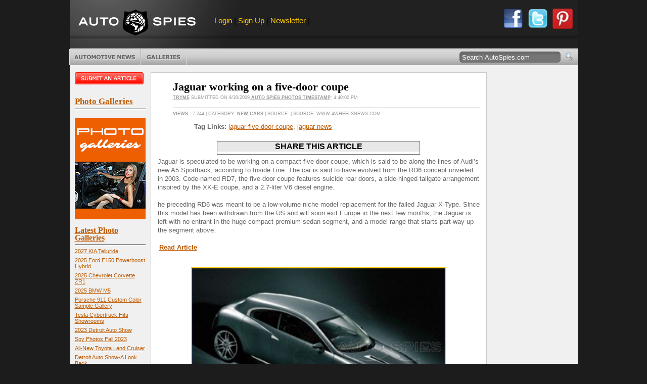

--- FILE ---
content_type: text/html; charset=utf-8
request_url: https://autospies.com/news/index.aspx?submissionid=48394
body_size: 66260
content:
<!DOCTYPE HTML PUBLIC "-//W3C//DTD HTML 4.01//EN" "http://www.w3.org/TR/html4/strict.dtd">


<html lang="en" xmlns="http://www.w3.org/1999/xhtml" xmlns:fb="https://www.facebook.com/2008/fbml" >
<head>
	<title>Jaguar working on a five-door coupe - AutoSpies Auto News</title>
	<meta name="description" content="Jaguar working on a five-door coupe">
	<meta name="keywords" content="jaguar five-door coupe, jaguar news, Jaguar working on a five-door coupe">
	<meta name="articleDate" content="2009-09-30">
	
	<link rel="shortcut icon" href="/favicon.ico" type="image/x-icon" />
	<!--<style type="text/css" media="screen">@import url(/includes/style.css);</style>-->
	<link rel="alternate" type="application/rss+xml" href="https://www.autospies.com/rss.aspx" title="AutoSpies News">
	<link rel="stylesheet" type="text/css" href="https://www.autospies.com/includes/style.css" media="screen" />
	<link rel="stylesheet" type="text/css" href="https://www.autospies.com/includes/print.css" media="print" />
	


	<!-- <script type='text/javascript' async src="https://platform-api.sharethis.com/js/sharethis.js#property=63095d6eec51fa0012aaed95&product=inline-share-buttons"></script> -->

	<script type='text/javascript' async src="https://w.sharethis.com/button/buttons.js#property=63095d6eec51fa0012aaed95&product=inline-share-buttons"></script>





	<script async="async" src="https://www.googletagservices.com/tag/js/gpt.js"></script>
	
	
	<script data-ad-client="pub-9598268656985021" async src="https://pagead2.googlesyndication.com/
	pagead/js/adsbygoogle.js"></script> 
		
	
	<!--[if gte IE 5.0]>
    <![if lt IE 7]>
    <link rel="stylesheet" href="/includes/styleIE.css" type="text/css" media="screen" />
    <![endif]>
    <![endif]-->
	
	<script type="text/javascript" src="https://apis.google.com/js/plusone.js"></script>

    <script src="https://www.autospies.com/includes/general.js" type="text/javascript"></script>
    <!--[if !IE]>EFFECTS<![endif]-->
    <script type="text/javascript" src="https://ajax.googleapis.com/ajax/libs/mootools/1.2.1/mootools-yui-compressed.js"></script>
    <script type="text/javascript" src="https://www.autospies.com/includes/rotater.js"></script>
    <script type="text/javascript" src="https://www.autospies.com/includes/mgfxtabs.js"></script>
    <script type="text/javascript" src="https://www.autospies.com/includes/effects.js"></script>
    <script type="text/javascript" src="https://www.autospies.com/includes/UvumiDropdown-compressed.js"></script>
   
    <style>
	
			.filmstrip{
				margin:4px;
			}
			.topphotos{
				/*height:20px;*/
				border:solid 1px #FFFFFF;
				margin:3px;
			}
			.listContent .thumb
			{
				width:150px;
			}
			.article_list_thumb
			{
				float:left;
				display:inline;
				margin:19px 14px 0px 14px;
				padding: 10px 0;
				position:relative;
				width:180px;
				height:100px;
				overflow:hidden;
			}
			.article_list_thumb a img
			{
				width:100%;
				position:absolute;
				top:-20px;
			}
			.articleInfo_List
			{
				width:607px !important;
			}
			.logo
			{
				float:left;
			}
			#topBanner .members
			{
			font-size:1.2em;
			float:left;
			padding:18px 20px;
			}
			.sep
			{
				color: #545454;
			}
			#topBanner .brand
			{
				width:100%;
			}
	</style>
    <!--[if !IE]>/EFFECTS<![endif]-->
	
	
	
	<!-- Nativo Ad Code -->
	<script type="text/javascript" src="//s.ntv.io/serve/load.js" async></script> 
	
	
</head>
<body>
<body onload="ajax('/ajax/loginStatus.aspx', 'loginStatus'); document.forms.aspnetForm.ctl00$middleContent$btnSubmit.disabled=true; document.getElementById('showLoginText').style.visibility='visible';" id="page">
<span id="ctl00_showFMTags">
	<script type="text/javascript" charset="utf-8">
		federated_media_section = "Luxury";
	</script>
</span>

	<form name="aspnetForm" method="post" action="index.aspx?submissionid=48394" onsubmit="javascript:return WebForm_OnSubmit();" id="aspnetForm" style="margin: 0px;">
<div>
<input type="hidden" name="__EVENTTARGET" id="__EVENTTARGET" value="" />
<input type="hidden" name="__EVENTARGUMENT" id="__EVENTARGUMENT" value="" />
<input type="hidden" name="__VIEWSTATE" id="__VIEWSTATE" value="/wEPDwULLTEzMzA3NjUzNzBkGAEFHl9fQ29udHJvbHNSZXF1aXJlUG9zdEJhY2tLZXlfXxYCBQ9jdGwwMCRzZWFyY2hCdG4FI2N0bDAwJG1pZGRsZUNvbnRlbnQkY2hrRW1haWxPblJlcGx5bVoBCu4G3ZL7/3Ge88KqyP63SkI=" />
</div>

<script type="text/javascript">
//<![CDATA[
var theForm = document.forms['aspnetForm'];
if (!theForm) {
    theForm = document.aspnetForm;
}
function __doPostBack(eventTarget, eventArgument) {
    if (!theForm.onsubmit || (theForm.onsubmit() != false)) {
        theForm.__EVENTTARGET.value = eventTarget;
        theForm.__EVENTARGUMENT.value = eventArgument;
        theForm.submit();
    }
}
//]]>
</script>


<script src="/WebResource.axd?d=_KWCP64_YBtLO6p2mTpsArI-76EAdV0ufUvb6QoamcqpV8pIxlqTWDWrNwki2JKSZfKTkoYg9g4VYRrZCL34XAf3Tkk1&amp;t=636040208080000000" type="text/javascript"></script>


<script src="/WebResource.axd?d=YwaF1mPSNk-ub860xWq1BxCJ2lL1RUtie0bKwqMWwRbRZI8WYKpWBvvPl3qFQswHVPYI2aW2zVG8OeMkDPpT5ncF5cI1&amp;t=636040208080000000" type="text/javascript"></script>
<script type="text/javascript">
//<![CDATA[
function WebForm_OnSubmit() {
if (typeof(ValidatorOnSubmit) == "function" && ValidatorOnSubmit() == false) return false;
return true;
}
//]]>
</script>

<div>

	<input type="hidden" name="__VIEWSTATEGENERATOR" id="__VIEWSTATEGENERATOR" value="9E278D9A" />
	<input type="hidden" name="__EVENTVALIDATION" id="__EVENTVALIDATION" value="/wEWDALO4eicBgKakcPUBQL0k7IVAsqz+L0NAtiV1fUGAqOB/94JAqXXxfENAu+r9PMHArfy6YAOAo2PxMIOAoDCoqADAuDVmMwBf/KpuWqO0Jy1sO98Sx/6MVSUnMk=" />
</div>
		<!--[if !IE]>WRAP<![endif]-->
        <div id="wrap">

            <!--[if !IE]>FRAME<![endif]-->
            <div class="frame">
        	
	            <!--[if !IE]>TOP BANNER<![endif]-->
	            <div id="topBanner" class="clearfix">
		            <!--[if !IE]>LEADER<![endif]-->
		            <div id="leader" class="clearfix">
			            <div class="brand">
				            <div class="logo"><a href="/">AutoSpies.com</a></div>
				            <div class="members">
								<span id="loginStatus"></span> 
								<span class="sep"> |</span>  
								<a href="/register.aspx" title="Sign up for our newsletter">Newsletter</a> 
								<span class="sep">|</span>  
								<!--<a href="/rss.aspx" title="Subscribe to our RSS Feed">RSS</a>-->
							</div>
							
							<div style="float:right;margin-right:10px;">
								<a style='float:left;' href="/submit/" target="_blank"><img src="https://www.autospies.com/images/facebook_share_round.png" alt="Login with Facebook" width="40px" height="40px"></a>
                                <a style='float:left;margin-left:9px;' href="http://twitter.com/autospies" target="_blank"><img src="https://www.autospies.com/images/twitter_share_round.png" alt="Follow us on Twitter" width="40px" height="40px"></a>
							    <a style='float:left;margin-left:9px;' href="http://pinterest.com/autospies/" target="_blank"><img src="https://www.autospies.com/images/pinterest_share_round.png" alt="Follow us on Pinterest" width="40px" height="40px"></a>
							</div>
			            </div>
						
			            <!--<div class="ad" style="visibility: hidden;"> -->
							<!-- FM Leaderboard Zone 
							<script type='text/javascript' src='http://static.fmpub.net/zone/226'></script>
							 FM Leaderboard Zone -->
								
								<!-- BOF Porsche 728x90 Ad 
										<script type='text/javascript'>
										var page_count = "off";           
										if (typeof OAS_rdl == "undefined") {
										document.write("<scr" + "ipt type='text/javascript' src='http://oasc12.247realmedia.com/Scripts/oas_analytics.js'></scr" + "ipt>"); page_count = "on";} var MMI_ClickURL = ""; var OAS_searchterms = ""; var OAS_taxonomy ="muid=0"; </script> <script type="text/javascript"> var MMI_RNS =  (new String(Math.random())).substring(2, 11); var MMI_URL="http://msite.martiniadnetwork.com/index/?pid=1000000671202&sid=1000003292710&loc="+ encodeURIComponent(window.location.toString()) + "&rnd=" + MMI_RNS; MMI_ClickURL += ((MMI_ClickURL.split("/").length - 1) % 2 )?  "/": ""; if (document.referrer != "") MMI_URL += "&ref=" + encodeURIComponent(document.referrer.substring(0,255));
										document.write("<script type='text/javascript' src='" + MMI_URL + "'></scr" + "ipt>");
										if(typeof(OAS_pubclick) == "undefined")
										var OAS_pubclick = 'http://msite.martiniadnetwork.com/action/track/type/0/pid/1000000671202/sid/1000003292710/loc/' + encodeURIComponent(window.location.toString().substring(0,255)) + '/pubclick/' + MMI_ClickURL; </script> <script type='text/javascript'> var OAS_sitepage = "autospies.com/porschepanamera_Q3Q4_2011";
										var OAS_pos = "Top";
										var OAS_RNS = (new String(Math.random())).substring(2, 11); OAS_searchterms == "" ? OAS_searchterms = "" : OAS_searchterms += "&"; if (page_count != "on") {OAS_taxonomy += "&oas_pv=no_analytics&";} if (typeof OAS_rdl == "undefined") { var OAS_rdl = ""; var OAS_CA = "";} OAS_query = "_RM_HTML_CLICK_=" + OAS_pubclick + "&" + OAS_searchterms + "XE&" + OAS_taxonomy + "&" + OAS_rdl + "&if_nt_CookieAccept=" + OAS_CA + "&XE"; document.write("<scr" + "ipt type='text/javascript' src='http://oasc12.247realmedia.com/RealMedia/ads/adstream_jx.ads/" + OAS_sitepage + "/1" + OAS_RNS + "@" + OAS_pos + "?" + OAS_query + "'></scr" + "ipt>"); document.write("<scr" + "ipt type='text/javascript' src='http://oasc12.247realmedia.com/RealMedia/ads/adstream_jx.ads/" + OAS_sitepage + "/1" + OAS_RNS + "@x96?XE&oas_pv=no_analytics&XE'></scr" + "ipt>"); if (typeof MMI_AdScript == "function") MMI_AdScript(1,"Top"); </script>
								EOF Porsche 728x90 Ad -->		
																
			           <!-- </div> -->



		            </div>
					
					<div style="text-align:center;" class="clearfix">
						<div class="ad" style="width:100%;">
							<!--
							<script async src="https://pagead2.googlesyndication.com/pagead/js/adsbygoogle.js"></script>
							 728x90 - Display Ad (Web) - TTECH 
							<ins class="adsbygoogle"
							     style="display:inline-block;width:728px;height:90px"
							     data-ad-client="ca-pub-6989692995123036"
							     data-ad-slot="9049014073"></ins>
							<script>

							     (adsbygoogle = window.adsbygoogle || []).push({});
							</script>
							-->

							<!-- FM Leaderboard Zone  
							<script type='text/javascript' src='http://static.fmpub.net/zone/226'></script>
							  FM Leaderboard Zone -->
								
								<!-- BOF Porsche 728x90 Ad 
										<script type='text/javascript'>
										var page_count = "off";           
										if (typeof OAS_rdl == "undefined") {
										document.write("<scr" + "ipt type='text/javascript' src='http://oasc12.247realmedia.com/Scripts/oas_analytics.js'></scr" + "ipt>"); page_count = "on";} var MMI_ClickURL = ""; var OAS_searchterms = ""; var OAS_taxonomy ="muid=0"; </script> <script type="text/javascript"> var MMI_RNS =  (new String(Math.random())).substring(2, 11); var MMI_URL="http://msite.martiniadnetwork.com/index/?pid=1000000671202&sid=1000003292710&loc="+ encodeURIComponent(window.location.toString()) + "&rnd=" + MMI_RNS; MMI_ClickURL += ((MMI_ClickURL.split("/").length - 1) % 2 )?  "/": ""; if (document.referrer != "") MMI_URL += "&ref=" + encodeURIComponent(document.referrer.substring(0,255));
										document.write("<script type='text/javascript' src='" + MMI_URL + "'></scr" + "ipt>");
										if(typeof(OAS_pubclick) == "undefined")
										var OAS_pubclick = 'http://msite.martiniadnetwork.com/action/track/type/0/pid/1000000671202/sid/1000003292710/loc/' + encodeURIComponent(window.location.toString().substring(0,255)) + '/pubclick/' + MMI_ClickURL; </script> <script type='text/javascript'> var OAS_sitepage = "autospies.com/porschepanamera_Q3Q4_2011";
										var OAS_pos = "Top";
										var OAS_RNS = (new String(Math.random())).substring(2, 11); OAS_searchterms == "" ? OAS_searchterms = "" : OAS_searchterms += "&"; if (page_count != "on") {OAS_taxonomy += "&oas_pv=no_analytics&";} if (typeof OAS_rdl == "undefined") { var OAS_rdl = ""; var OAS_CA = "";} OAS_query = "_RM_HTML_CLICK_=" + OAS_pubclick + "&" + OAS_searchterms + "XE&" + OAS_taxonomy + "&" + OAS_rdl + "&if_nt_CookieAccept=" + OAS_CA + "&XE"; document.write("<scr" + "ipt type='text/javascript' src='http://oasc12.247realmedia.com/RealMedia/ads/adstream_jx.ads/" + OAS_sitepage + "/1" + OAS_RNS + "@" + OAS_pos + "?" + OAS_query + "'></scr" + "ipt>"); document.write("<scr" + "ipt type='text/javascript' src='http://oasc12.247realmedia.com/RealMedia/ads/adstream_jx.ads/" + OAS_sitepage + "/1" + OAS_RNS + "@x96?XE&oas_pv=no_analytics&XE'></scr" + "ipt>"); if (typeof MMI_AdScript == "function") MMI_AdScript(1,"Top"); </script>
								EOF Porsche 728x90 Ad -->		
																
			            </div>
					</div>
					
					
					
					
		            <!--[if !IE]>/LEADER<![endif]-->
        			
		            <!--[if !IE]>TICKER<![endif]-->
		           
		           <!-- <iframe id="tickerFrame" name="tickerFrame" src="/ticker.aspx" width="1005" height="100" marginheight="0" marginwidth="0" frameborder="0" scrolling="no" style="border:none;"></iframe> -->
        			
		            <!--[if !IE]>RIBBON<![endif]-->
		           <!-- <iframe id="ribbonFrame" name="ribbonFrame" src="/ribbon.aspx" width="1005" height="26" marginheight="0" marginwidth="0" frameborder="0" scrolling="no" style="border:none;"></iframe> -->
        			
		            <!--[if !IE]>MENU BAR<![endif]-->
		            <div id="menuBar" class="clearfix">
        				
			            <!--[if !IE]>NAV<![endif]-->
			            <ul id="menu" class="dropdown">
			            <li class="news btn"><a href="/news/recent.aspx" class="btn" title="Automotive News">Automotive News</a>
				            <ul class="subnav">
				            <li><a href="/topnews/" title="Top Automotive News"><strong>Top News</strong></a></li>
				            <li><a href="/news/recent.aspx" title="Most Recent Automotive News"><strong>Most Recent</strong></a></li>
				            <li><a href="/category/index.aspx?category=Spy Shots">Spy Shots</a></li>
<li><a href="/category/index.aspx?category=Spy News">Spy News</a></li>
<li><a href="/category/index.aspx?category=New Cars">New Cars</a></li>
<li><a href="/category/index.aspx?category=Misc News">Misc News</a></li>
<li><a href="/category/index.aspx?category=Photo Galleries">Photo Galleries</a></li>
<li><a href="/category/index.aspx?category=Reviews">Reviews</a></li>
<li><a href="/category/index.aspx?category=Report Cards">Report Cards</a></li>
<li><a href="/category/index.aspx?category=Videos">Videos</a></li>
<li><a href="/category/index.aspx?category=Polls">Polls</a></li>
<li><a href="/category/index.aspx?category=Rumors">Rumors</a></li>
<li><a href="/category/index.aspx?category=Auto Sales">Auto Sales</a></li>

				            <li class="last"><a href="/submit/">Submit An Article</a></li>
				            </ul>
			            </li>
			            <!--
			            <li class="reviews btn"><a href="http://www.dealerrater.com/" target="_blank" title="Car Dealer Reviews" class="btn">Dealer Reviews</a></li>
			            <li class="classifieds btn"><a href="#" class="btn" title="Free Classified Ads">Free Classifieds</a>
				            <ul class="subnav">
				            <li><a href="#" title="Search Classified Ads">Search Listings</a></li>
				            <li class="last"><a href="http://www.dealerrater.com/classifieds/" title="Sell Your Car" onclick="window.open('http://www.dealerrater.com/classifieds/sell.aspx?affId=101', 'classifieds', 'width=700, height=700, toolbar=no, menubar=no, resizable=yes, scrollbars=yes'); return false;">Sell Your Car</a></li>
				            </ul>
			            </li>
						-->
			            <li class="galleries btn"><a href="http://shows.autospies.com/" title="Auto Show Photos" class="btn">Photo Galleries</a>
			            	
				            <ul class="subnav">
				           <!-- [if !IE]>Only show the last 10 then link to the archive<![endif] -->
				            <li><a href="http://shows.autospies.com/gallery/show.asp?galleryid=1408" title="2023 Detroit Auto Show">2023 Detroit Auto Show</a></li><li><a href="http://shows.autospies.com/gallery/show.asp?galleryid=1407" title="Spy Photos Fall 2023">Spy Photos Fall 2023</a></li><li><a href="http://shows.autospies.com/gallery/show.asp?galleryid=1404" title="Detroit Auto Show-A Look Back">Detroit Auto Show-A Look Back</a></li><li><a href="http://shows.autospies.com/gallery/show.asp?galleryid=1403" title="RAM 1500 Revolution">RAM 1500 Revolution</a></li><li><a href="http://shows.autospies.com/gallery/show.asp?galleryid=1401" title="LA Auto Show">LA Auto Show</a></li><li><a href="http://shows.autospies.com/gallery/show.asp?galleryid=1383" title="2022 NAIAS NY Auto Show">2022 NAIAS NY Auto Show</a></li><li><a href="http://shows.autospies.com/gallery/show.asp?galleryid=1353" title="Singer Porsche 911 Samples">Singer Porsche 911 Samples</a></li><li><a href="http://shows.autospies.com/gallery/show.asp?galleryid=1325" title="2022 Mercedes-Benz CLS">2022 Mercedes-Benz CLS</a></li><li><a href="http://shows.autospies.com/gallery/show.asp?galleryid=1281" title="Beijing Exhibition-Auto China 2020">Beijing Exhibition-Auto China 2020</a></li><li><a href="http://shows.autospies.com/gallery/show.asp?galleryid=1280" title="Infiniti QX60 Monograph ">Infiniti QX60 Monograph </a></li><li><a href="http://shows.autospies.com/gallery/show.asp?galleryid=1277" title="Auto Tech & Gadgets 2020">Auto Tech & Gadgets 2020</a></li><li><a href="http://shows.autospies.com/gallery/show.asp?galleryid=1259" title="2021 Ford Bronco Family">2021 Ford Bronco Family</a></li><li><a href="http://shows.autospies.com/gallery/show.asp?galleryid=1257" title="Best Spy Photos Of Summer 2020">Best Spy Photos Of Summer 2020</a></li><li><a href="http://shows.autospies.com/gallery/show.asp?galleryid=1256" title="2021 Dodge Durango Charger Challenger Hellcat">2021 Dodge Durango Charger Challenger Hellcat</a></li><li><a href="http://shows.autospies.com/gallery/show.asp?galleryid=1242" title="2021 BMW 5-Series Spy Shots">2021 BMW 5-Series Spy Shots</a></li><li><a href="http://shows.autospies.com/gallery/show.asp?galleryid=1241" title="Spy Shots May 2020">Spy Shots May 2020</a></li><li><a href="http://shows.autospies.com/gallery/show.asp?galleryid=1236" title="Geneva Motor Show">Geneva Motor Show</a></li><li><a href="http://shows.autospies.com/gallery/show.asp?galleryid=1235" title="Geneva Motor Show Preview">Geneva Motor Show Preview</a></li><li><a href="http://shows.autospies.com/gallery/show.asp?galleryid=1231" title="2020 Consumer Electronics Show (CES)">2020 Consumer Electronics Show (CES)</a></li><li><a href="http://shows.autospies.com/gallery/show.asp?galleryid=1226" title="2019 LA Auto Show">2019 LA Auto Show</a></li>
				            <li class="last"><a href="http://shows.autospies.com/" title="Auto Show Photos" class="right">View more galleries&#8230;</a></li>
				            </ul>
				            
			            </li>
			            </ul>
			            <!--[if !IE]>/NAV<![endif]-->
        				
			            <!--[if !IE]>SEARCH<![endif]-->
			            <div id="searchForm">
				       
							 <fieldset>
				                <input name="ctl00$q" type="text" value="Search AutoSpies.com" id="ctl00_q" onclick="this.value='';" onkeypress="return clickButton(event, 'ctl00_searchBtn')" /><input type="image" name="ctl00$searchBtn" id="ctl00_searchBtn" src="https://www.autospies.com/images/btn-search.gif" style="border-width:0px;" />
				            </fieldset>
			            </div>
			            <!--[if !IE]>/SEARCH<![endif]-->
        				
		            </div>
		            <!--[if !IE]>/MENU BAR<![endif]-->
	            </div>
	            <!--[if !IE]>/TOP BANNER<![endif]-->
        		
	            <!--[if !IE]>CONTENT<![endif]-->
	            <div id="content" class="clearfix">
        		    <!--[if !IE]>MAIN COLUMN<![endif]-->
		            <div id="mainCol" class="clearfix">
		                
    <style>
        .gallistitem {
            vertical-align: top;
            text-align: center;
        }

        #globalGalleryList {
            margin: 6px;
            padding: 3px;
            border: solid 1px #666666;
            background-color: #E8E8E8;
            width: 645px;
        }

        .gallisttitle {
            font-size: 16px;
            font-weight: bold;
            padding: 2px;
            color: #000000;
        }

            .gallisttitle a {
                font-size: 16px;
                color: #000000;
                text-decoration: none;
            }

        .topphotos {
            width: 100px;
        }

        .socialmediabox {
            margin: 5px;
            border: solid 1px #666666;
            width: 400px;
            padding-bottom: 5px;
        }

        #socialmediatitle {
            padding: 4px;
            color: #000000;
            font-size: 16px;
            font-weight: bold;
            background-color: #E8E8E8;
        }


        #st-1.st-hidden {
            opacity: 1
        }

        .stButton .stBubble {
        visibility: hidden;
        display: none;
        }

        .st_fblike_vcount{
        visibility: hidden;
        display: none;
        }

        .st_plusone_vcount{
        visibility: hidden;
        display: none;
        }

        .tiktok-embed{
        height: 1000px;
        border: 1px solid yellow;
        /*border: 0 !important;*/
        padding: 0;
        min-width: 97% !important;
        max-width: 97% !important;
        margin: 0 auto; 
        }


    </style>




    <div id="fb-root"></div>
    <script>(function (d, s, id) {
            var js, fjs = d.getElementsByTagName(s)[0];
            if (d.getElementById(id)) return;
            js = d.createElement(s); js.id = id;
            js.src = 'https://connect.facebook.net/en_US/sdk.js#xfbml=1&version=v3.1&appId=216485991738491&autoLogAppEvents=1';
            fjs.parentNode.insertBefore(js, fjs);
        }(document, 'script', 'facebook-jssdk'));</script>
    <div class="page clearfix" style="width: 665px;">
        <div class="articleHead clearfix">
            <div class="articleInfo articleInfo_List"><h1 class="articleTtl">Jaguar working on a five-door coupe</h1><p class="articleMeta"><a href="/users/tryme/" title="tryme's AgentSpace">tryme</a> submitted on 9/30/2009<a href="http://shows.autospies.com/gallery/" target="_blank" title="Auto Spies" rel="nofollow">  Auto Spies Photos Timestamp</a>: 4:40:00 PM</p><p class="articleTags"><b>Views :</b> 7,244 | Category: <a href="/category/New-Cars/" title="More articles from New Cars">New Cars</a> | Source:  | SOURCE: www.4wheelsnews.com</p></div>
            <div style="padding-left: 86px">
                <b>Tag Links:</b> <a href="/tag/jaguar-five-door-coupe/" class="infoLink" title="jaguar five door coupe">jaguar five-door coupe</a>, <a href="/tag/jaguar-news/" class="infoLink" title="jaguar news"> jaguar news</a><br /><br /></div>
            <div>
                </div>
        </div>

        <div class="articleContent">
            <div align="center">

                <div class="socialmediabox">
                    <div id="socialmediatitle">SHARE THIS ARTICLE</div>

                   
                    <!-- ShareThis BEGIN -->
                    <div class="sharethis-inline-share-buttons"></div>
                    <!-- ShareThis END -->

                    <span class='st_facebook_vcount' displayText='Facebook'></span><span class='st_twitter_vcount' displayText='Tweet'></span><span class='st_pinterest_vcount' displayText='Pinterest'></span><span class='st_email_vcount' displayText='Email'></span><span class='st_plusone_vcount' displayText='Google +1'></span><span class='st_fblike_vcount' displayText='Facebook Like'></span>



                </div>

            </div>

            <div id="top">
            </div>

            <!-- BOF Kontera Zone Tag -->
            <div class="KonaBody">

                <p><span id="intelliTXT">
                    Jaguar is speculated to be working on a compact five-door coupe, which is said to be along the lines of Audi’s new A5 Sportback, according to Inside Line. The car is said to have evolved from the RD6 concept unveiled in 2003. Code-named RD7, the five-door coupe features suicide rear doors, a side-hinged tailgate arrangement inspired by the XK-E coupe, and a 2.7-liter V6 diesel engine.<br /><br />he preceding RD6 was meant to be a low-volume niche model replacement for the failed Jaguar X-Type. Since this model has been withdrawn from the US and will soon exit Europe in the next few months, the Jaguar is left with no entrant in the huge compact premium sedan segment, and a model range that starts part-way up the segment above.<br /><br /><a href="http://www.4wheelsnews.com/jaguar-working-on-a-five-door-coupe/" class="infoLink" target="_blank" style="font-weight: bold; padding-left: 3px;" rel="nofollow">Read Article</a></span></p>
            </div>
            <!-- EOF Kontera Zone Tag -->

        </div>


        <div id="ctl00_middleContent_GalleryHolder" align="center" style="display:none;">
            <iframe id="ctl00_middleContent_gallerydisplay" name="gallerydisplay" height="550" width="660" src="" scrolling="no" frameborder="0"></iframe>
        </div>
        <br />


        <div class="articleImage">
            <a href="/images/users/tryme/main/jaguar_rd6_concept.jpg" title="Jaguar working on a five-door coupe" target="_blank"><img src="/images/users/tryme/main/jaguar_rd6_concept.jpg" alt="Jaguar working on a five-door coupe"  style="width: 500px; border: 2px solid #ffcc00;" /></a>
        </div>

        <div align="center" id="globalGalleryList" style="display: block;">
            <div class="gallisttitle"><a href="http://shows.autospies.com/gallery/">Most Viewed Photos on AutoSpies.com RIGHT NOW!</a></div>
            <table cellpadding="0" cellspacing="0"><tr><td align="center" class="gallistitem"><a href="http://shows.autospies.com/gallery/photo.aspx?imageId=311940&galleryId=1416" target="_blank"><img src="http://shows.autospies.com/gallery/2027-kia-telluride-th/23872_2027_Kia_Telluride_SXP.jpg" class="topphotos" /></a><br /><a href="http://shows.autospies.com/gallery/show.asp?galleryId=1416" target="_blank"><span class="galtitle">2027 KIA Telluride</span></a></td><td align="center" class="gallistitem"><a href="http://shows.autospies.com/gallery/photo.aspx?imageId=311824&galleryId=1413" target="_blank"><img src="http://shows.autospies.com/gallery/2025-ford-f150-powerboost-hybrid-king-ranch-th/IMG_5290_SnapseedCopy.jpg" class="topphotos" /></a><br /><a href="http://shows.autospies.com/gallery/show.asp?galleryId=1413" target="_blank"><span class="galtitle">2025 Ford F150 Powerboost Hybrid</span></a></td><td align="center" class="gallistitem"><a href="http://shows.autospies.com/gallery/photo.aspx?imageId=311804&galleryId=1412" target="_blank"><img src="http://shows.autospies.com/gallery/2025-chevrolet-corvette-zr1-th/chevrolet-corvette-zr1-convertible-101.jpg" class="topphotos" /></a><br /><a href="http://shows.autospies.com/gallery/show.asp?galleryId=1412" target="_blank"><span class="galtitle">2025 Chevrolet Corvette ZR1</span></a></td></tr></table>
            <div class="gallisttitle">LAST 5 GALLERIES</div>
        </div>

        <center>
            <script type="text/javascript"><!--
google_ad_client = "pub-6989692995123036";
google_ad_slot = "9696365013";
google_ad_width = 336;
google_ad_height = 280;
//-->
</script>
<script type="text/javascript" src="http://pagead2.googlesyndication.com/pagead/show_ads.js"></script>


            <!-- BOF Range Rover Ad 
			<br><br>
			
			<script type='text/javascript'>
			var page_count = "off";           
			if (typeof OAS_rdl == "undefined") {
			document.write("<scr" + "ipt type='text/javascript' src='http://oasc12.247realmedia.com/Scripts/oas_analytics.js'></scr" + "ipt>"); 
			page_count = "on";}
			var MMI_ClickURL = ""; 
			var OAS_searchterms = "";
			var OAS_taxonomy ="muid=0";
			</script>
			<script type="text/javascript">
			var MMI_RNS =  (new String(Math.random())).substring(2, 11);
			var MMI_URL="http://msite.martiniadnetwork.com/index/?pid=1000000671202&sid=1000003292710&loc="+ encodeURIComponent(window.location.toString()) + "&rnd=" + MMI_RNS;
			MMI_ClickURL += ((MMI_ClickURL.split("/").length - 1) % 2 )?  "/": "";
			if (document.referrer != "") MMI_URL += "&ref=" + encodeURIComponent(document.referrer.substring(0,255));
			document.write("<script type='text/javascript' src='" + MMI_URL + "'></scr" + "ipt>");
			if(typeof(OAS_pubclick) == "undefined")
			var OAS_pubclick = 'http://msite.martiniadnetwork.com/action/track/type/0/pid/1000000671202/sid/1000003292710/loc/' + encodeURIComponent(window.location.toString().substring(0,255)) + '/pubclick/' + MMI_ClickURL;
			</script>
			<script type='text/javascript'>
			var OAS_sitepage = "autospies.com/RangeRoverEvoque_Q4_2011_HPTO";
			var OAS_pos = "Middle";
			var OAS_RNS = (new String(Math.random())).substring(2, 11);
			OAS_searchterms == "" ? OAS_searchterms = "" : OAS_searchterms += "&";
			if (page_count != "on") {OAS_taxonomy += "&oas_pv=no_analytics&";}
			if (typeof OAS_rdl == "undefined") { var OAS_rdl = ""; var OAS_CA = "";}
			OAS_query = "_RM_HTML_CLICK_=" + OAS_pubclick + "&" + OAS_searchterms + "XE&" + OAS_taxonomy + "&" + OAS_rdl + "&if_nt_CookieAccept=" + OAS_CA + "&XE";
			document.write("<scr" + "ipt type='text/javascript' src='http://oasc12.247realmedia.com/RealMedia/ads/adstream_jx.ads/" + OAS_sitepage + "/1" + OAS_RNS + "@" + OAS_pos + "?" + OAS_query + "'></scr" + "ipt>");
			document.write("<scr" + "ipt type='text/javascript' src='http://oasc12.247realmedia.com/RealMedia/ads/adstream_jx.ads/" + OAS_sitepage + "/1" + OAS_RNS + "@x96?XE&oas_pv=no_analytics&XE'></scr" + "ipt>");
			if (typeof MMI_AdScript == "function") MMI_AdScript(1,"Middle");
			</script>
			
			
			 EOF Range Rover Ad -->

        </center>

        <div class="article author clearfix">
            <h4>About the Author</h4>
            
        </div>
    </div>
    <div>

        <!--
		<script type="text/javascript"><!--
        google_ad_client = "pub-6989692995123036";
        /* 728x90, AS Article Bottom */
        google_ad_slot = "1155954952";
        google_ad_width = 728;
        google_ad_height = 90;
     
        </script>
        <script type="text/javascript" src="http://pagead2.googlesyndication.com/pagead/show_ads.js"></script>
		   //-->

    </div>
    <div class="comments">
        <br />


<div id="disqus_thread"></div>
<script>
    /**
    *  RECOMMENDED CONFIGURATION VARIABLES: EDIT AND UNCOMMENT THE SECTION BELOW TO INSERT DYNAMIC VALUES FROM YOUR PLATFORM OR CMS.
    *  LEARN WHY DEFINING THESE VARIABLES IS IMPORTANT: https://disqus.com/admin/universalcode/#configuration-variables    */
    
    var disqus_config = function () {
    this.page.url = "https://autospies.com/news/index.aspx?submissionid=" & objRdr("submissionId");  // Replace PAGE_URL with your page's canonical URL variable
    this.page.identifier = "https://autospies.com/news/index.aspx?submissionid=" & objRdr("submissionId"); // Replace PAGE_IDENTIFIER with your page's unique identifier variable
    this.page.title = "https://autospies.com/news/index.aspx?submissionid=" & objRdr("submissionId"); // a unique title for each page where Disqus is present
    };
    
    (function() { // DON'T EDIT BELOW THIS LINE
    var d = document, s = d.createElement('script');
    s.src = 'https://autospies-com.disqus.com/embed.js';
    s.setAttribute('data-timestamp', +new Date());
    (d.head || d.body).appendChild(s);
    })();
</script>
<noscript>Please enable JavaScript to view the <a href="https://disqus.com/?ref_noscript">comments powered by Disqus.</a></noscript>







       <!--
        <a name="usercomments"></a>
        <h3>User Comments</h3>
        <div class="article comment  clearfix"><div class="thumb"><a href="/users/GTR1/" title="GTR1"><img src="https://www.autospies.com/images/default-icon.gif" alt="GTR1" width="60" height="60" /></a></div><div class="articleInfo"><blockquote><div class="quote"><p>um ew?? they're doing good with designs and now this?... </p></div><p class="by">&#8212; <strong>GTR1</strong> (<a href="/users/GTR1/" title="Visit GTR1's profile profile">View Profile</a>)</p></blockquote><p class="articleMeta">Posted on 10/1/2009 2:23:50 PM | <a href="#" onclick="commentReply(1,432275);return false;" title="Reply to this comment">reply to this comment</a> | <span id="boost432275"><strong>Votes: <span class="negative">0</span></strong> <a href="/cast/karma.aspx?commentId=432275&value=2" onclick="ajax('/cast/karma.aspx?commentId=432275&value=2', 'e432275');return false;" style="text-decoration: none;"><span class="down">&nbsp;</span></a><a href="/cast/karma.aspx?commentId=432275&value=1" onclick="ajax('/cast/karma.aspx?commentId=432275&value=1', 'boost432275');return false;" style="text-decoration: none;"><span class="up">&nbsp;</span></a></span></p></div></div>
<div class="article comment  clearfix"><div class="thumb"><a href="/users/theoptimisticpessimist/" title="theoptimisticpessimist"><img src="https://www.autospies.com/images/users/theoptimisticpessimist//icon.JPG" alt="theoptimisticpessimist" width="60" height="60" /></a></div><div class="articleInfo"><blockquote><div class="quote"><p>No matter what the marketing weasel tell you, a coupe has only two doors!</p></div><p class="by">&#8212; <strong>theoptimisticpessimist</strong> (<a href="/users/theoptimisticpessimist/" title="Visit theoptimisticpessimist's profile profile">View Profile</a>)</p></blockquote><p class="articleMeta">Posted on 10/1/2009 3:39:52 PM | <a href="#" onclick="commentReply(2,432303);return false;" title="Reply to this comment">reply to this comment</a> | <span id="boost432303"><strong>Votes: <span class="positive">2</span></strong> <a href="/cast/karma.aspx?commentId=432303&value=2" onclick="ajax('/cast/karma.aspx?commentId=432303&value=2', 'e432303');return false;" style="text-decoration: none;"><span class="down">&nbsp;</span></a><a href="/cast/karma.aspx?commentId=432303&value=1" onclick="ajax('/cast/karma.aspx?commentId=432303&value=1', 'boost432303');return false;" style="text-decoration: none;"><span class="up">&nbsp;</span></a></span></p></div></div>
<div class="article comment  clearfix"><div class="thumb"><a href="http://iamdabest1.myautospies.com/" title="iamdabest1"><img src="https://www.autospies.com/images/default-icon.gif" alt="iamdabest1" width="60" height="60" /></a></div><div class="articleInfo"><blockquote><div class="quote"><p>seriously, what is this crap ( 4dr and 5dr coupe)<br />i never got a parking ticket on a mercedes cls, but im pretty sure the meter maids and cops all check off " sdn" not coupe !!<br /></p></div><p class="by">&#8212; <strong>iamdabest1</strong> (<a href="http://iamdabest1.myautospies.com/" title="Visit iamdabest1's profile profile">View Profile</a>)</p></blockquote><p class="articleMeta">Posted on 10/1/2009 9:14:35 PM | <a href="#" onclick="commentReply(3,432384);return false;" title="Reply to this comment">reply to this comment</a> | <span id="boost432384"><strong>Votes: <span class="positive">1</span></strong> <a href="/cast/karma.aspx?commentId=432384&value=2" onclick="ajax('/cast/karma.aspx?commentId=432384&value=2', 'e432384');return false;" style="text-decoration: none;"><span class="down">&nbsp;</span></a><a href="/cast/karma.aspx?commentId=432384&value=1" onclick="ajax('/cast/karma.aspx?commentId=432384&value=1', 'boost432384');return false;" style="text-decoration: none;"><span class="up">&nbsp;</span></a></span></p></div></div>

        <a name="addcomment"></a>
        <h3 class="lessmargin">Add your Comments</h3>
        <span id="ctl00_middleContent_err"></span>
        <span id="ctl00_middleContent_rfv1" style="color:Red;display:none;">Please fill in the comment field before you submit.<br /></span>
        <span id="ctl00_middleContent_commentsError">
            <fieldset>
                <div style="display:none">
                    <div id="ctl00_middleContent_pageURL" class="fb-comments" data-href="https://autospies.com/news/index.aspx?submissionid=48394" data-numposts="5"></div>
                </div>
                <div class="row">
                    <textarea name="ctl00$middleContent$userComments" rows="2" cols="20" id="ctl00_middleContent_userComments" style="height:100px;width:600px;"></textarea></div>
                <div class="row">
                    <p>
                        Images hosted in your AgentSpace can now be posted in the comments section using the following syntax (case matters):
				        <code>[img]IMAGE URL[/img]</code>
                        <br />
                        <strong>Example:</strong> <code>[img]http://agent001.myautospies.com/images/sample.jpg[/img]</code>
                    </p>
                    <input id="ctl00_middleContent_chkEmailOnReply" type="checkbox" name="ctl00$middleContent$chkEmailOnReply" /><label for="ctl00_middleContent_chkEmailOnReply">Email Me When Someone Replies To My Message</label><br />
                </div>
                <div class="row">
                    <input type="submit" name="ctl00$middleContent$btnSubmit" value="Submit Comment" onclick="javascript:WebForm_DoPostBackWithOptions(new WebForm_PostBackOptions(&quot;ctl00$middleContent$btnSubmit&quot;, &quot;&quot;, true, &quot;&quot;, &quot;&quot;, false, false))" id="ctl00_middleContent_btnSubmit" accesskey="s" />
                    <span id="showLoginText" style="visibility: hidden;"><a href="/login.aspx" onclick="location.href='/login.aspx?ReturnUrl=' + location.href; return false;">Login</a> <span class="sep">|</span> <a href="/register.aspx" onclick="location.href='/register.aspx?ReturnUrl=' + location.href; return false;" title="Not a Member Yet?">Sign Up</a></span>
                </div>
            </fieldset>
            <input type="hidden" name="ctl00$middleContent$sortOrder" id="ctl00_middleContent_sortOrder" value="999" /><input type="hidden" name="ctl00$middleContent$parentId" id="ctl00_middleContent_parentId" value="0" /></span>
        -->




    </div>


		            </div>
		            <!--[if !IE]>/MAIN COLUMN<![endif]-->
        			
		            <!--[if !IE]>LEFT COLUMN<![endif]-->
		            <div id="leftCol" class="clearfix">
			            <div class="widget">
				           <h3 class="submitArticle"><a href="/submit/" title="Submit an Article">Submit an article</a></h3>

				           <!--
						       <a style='float:left;' href="/submit/" target="_blank"><img src="https://www.autospies.com/images/facebook_share_round.png" alt="Login with Facebook" width="40px" height="40px"></a>
                                <a style='float:left;margin-left:9px;' href="http://twitter.com/autospies" target="_blank"><img src="https://www.autospies.com/images/twitter_share_round.png" alt="Follow us on Twitter" width="40px" height="40px"></a>
							    
							    <a style='float:left;margin-left:9px;' href="http://pinterest.com/autospies/" target="_blank"><img src="https://www.autospies.com/images/pinterest_share_round.png" alt="Follow us on Pinterest" width="40px" height="40px"></a>
							    <br><br><br>
						   -->
						   
						   <!--
						    <a href="/submit/" title="Login with FB"><img src="https://www.autospies.com/images/button_fblogin.gif" alt="Login with FB"></a>
							<br><br>
							<a href="http://twitter.com/autospies" target="_blank"><img src="https://www.autospies.com/images/twitter_follow.gif" alt="Follow us on Twitter" width="138px" height="20px"></a>
							<br><br>
							-->
							<!--
							<a href="https://www.autospies.com/register.aspx">Register to vote, post articles, write comments, and interact with fellow auto enthusiasts</a>
						-->
			            </div>
        				
			            <div class="widget ads">
							
			            </div>
        				
			            <div class="widget galleries">
							
						
							
							<!--
							<a href="http://bs.serving-sys.com/BurstingPipe/adServer.bs?cn=tf&c=20&mc=click&pli=2109041&PluID=0&ord=[timestamp]" target="_blank"><img src="https://www.autospies.com/images/911CarreraGTS.jpg"></a>
							<img src="http://bs.serving-sys.com/BurstingPipe/adServer.bs?cn=tf&c=19&mc=imp&pli=2109041&PluID=0&ord=[timestamp]&rtu=-1" width="1" height="1">
                     		-->
							
					 		
							
				            <h3 class="ttl"><a href="http://shows.autospies.com/gallery/">Photo Galleries</a></h3>
                        	




<br>



<!--
<a href="http://shows.autospies.com/gallery/Bimmerfest-2015-910/" title="2015 Bimmerfest"><img src="https://www.autospies.com/images/140x100_bimmerfest.gif" alt="2015 Bimmerfest"></a>

<br><br>
-->
                        <!--
							
							<A HREF="http://ad.doubleclick.net/jump/N6092.125752.AUTOSPIES.COM/B7420045.6;sz=1x1;ord=[timestamp]?">
							<img src="https://www.autospies.com/images/Fiat_Geneva_2013.jpg">
							<IMG SRC="http://ad.doubleclick.net/ad/N6092.125752.AUTOSPIES.COM/B7420045.6;sz=1x1;ord=[timestamp]?" BORDER=0 WIDTH=1 HEIGHT=1 ALT="Advertisement"></A>
						-->
								
								
								
								
								
								

                          		<a href="http://shows.autospies.com/gallery/" title="Photo Galleries"><img src="https://www.autospies.com/images/140x200_photogallery.gif" alt="Photo Galleries"></a>						   
								<br>

							<!--
							
							
							<a href="https://www.autospies.com/news/Black-Friday-Holiday-Gift-Guide-We-SPY-The-BEST-STUFF-To-Make-Your-Holiday-Shopping-A-BREEZE-73484/" title="2012 Holiday gift Guide"><img src="https://www.autospies.com/images/140x100_giftguide.gif" alt="2012 Holiday Gift Guide"></a>						   
							-->
							
						   <!-- <a href="http://shows.autospies.com/gallery/New-York-Auto-Show-278/" title="2011 New York Auto Show"><img src="https://www.autospies.com/images/NYAutoShow2011.gif" alt="2011 New York Auto Show"></a>-->

							<!--<a href="http://shows.autospies.com/gallery/Geneva-Motor-Show-265/page14/" title="2011 Geneva Auto Show"><img src="https://www.autospies.com/images/2011GenevaMotorShow.gif" alt="2011 Geneva Auto Show"></a>-->

							
							<!--
							<a href="http://shows.autospies.com/gallery/Detroit-Auto-Show-242/" title="2011 Detroit Auto Show"><img src="https://www.autospies.com/images/2011DetroitAuto.jpg" alt="2011 Detroit Auto Show"></a>
							-->
							
							
				            <!--
                            <a href="http://shows.autospies.com/gallery/New-York-Auto-Show-156/" title="2010 New York Auto Show"><img src="https://www.autospies.com/images/2010-new-york-auto-show.gif" alt="2010 New York Auto Show" style="border: 0px;" /></a>
                            --><br />
				           
				            <h4 class="ttl"><a href="http://shows.autospies.com/gallery/">Latest Photo Galleries</h4>
				            <ul>
	    			            <li><a href="http://shows.autospies.com/gallery/show.asp?galleryid=1416" title="2027 KIA Telluride">2027 KIA Telluride</a></li><li><a href="http://shows.autospies.com/gallery/show.asp?galleryid=1413" title="2025 Ford F150 Powerboost Hybrid">2025 Ford F150 Powerboost Hybrid</a></li><li><a href="http://shows.autospies.com/gallery/show.asp?galleryid=1412" title="2025 Chevrolet Corvette ZR1">2025 Chevrolet Corvette ZR1</a></li><li><a href="http://shows.autospies.com/gallery/show.asp?galleryid=1411" title="2025 BMW M5">2025 BMW M5</a></li><li><a href="http://shows.autospies.com/gallery/show.asp?galleryid=1410" title="Porsche 911 Custom Color Sample Gallery">Porsche 911 Custom Color Sample Gallery</a></li><li><a href="http://shows.autospies.com/gallery/show.asp?galleryid=1409" title="Tesla Cybertruck Hits Showrooms">Tesla Cybertruck Hits Showrooms</a></li><li><a href="http://shows.autospies.com/gallery/show.asp?galleryid=1408" title="2023 Detroit Auto Show">2023 Detroit Auto Show</a></li><li><a href="http://shows.autospies.com/gallery/show.asp?galleryid=1407" title="Spy Photos Fall 2023">Spy Photos Fall 2023</a></li><li><a href="http://shows.autospies.com/gallery/show.asp?galleryid=1405" title="All-New Toyota Land Cruiser">All-New Toyota Land Cruiser</a></li><li><a href="http://shows.autospies.com/gallery/show.asp?galleryid=1404" title="Detroit Auto Show-A Look Back">Detroit Auto Show-A Look Back</a></li><li><a href="http://shows.autospies.com/gallery/show.asp?galleryid=1403" title="RAM 1500 Revolution">RAM 1500 Revolution</a></li><li><a href="http://shows.autospies.com/gallery/show.asp?galleryid=1402" title="Mercedes-AMG S 63 E PERFORMANCE">Mercedes-AMG S 63 E PERFORMANCE</a></li><li><a href="http://shows.autospies.com/gallery/show.asp?galleryid=1401" title="LA Auto Show">LA Auto Show</a></li><li><a href="http://shows.autospies.com/gallery/show.asp?galleryid=1400" title="Porsche 911 Dakar Concept">Porsche 911 Dakar Concept</a></li><li><a href="http://shows.autospies.com/gallery/show.asp?galleryid=1399" title="2024 Sierra EV">2024 Sierra EV</a></li><li><a href="http://shows.autospies.com/gallery/show.asp?galleryid=1398" title="Spy Photos Fall 2022">Spy Photos Fall 2022</a></li><li><a href="http://shows.autospies.com/gallery/show.asp?galleryid=1397" title="2023 Ford Super Duty">2023 Ford Super Duty</a></li><li><a href="http://shows.autospies.com/gallery/show.asp?galleryid=1396" title="2024 Ford Mustang">2024 Ford Mustang</a></li><li><a href="http://shows.autospies.com/gallery/show.asp?galleryid=1395" title="Dodge Charger Daytona SRT Concept">Dodge Charger Daytona SRT Concept</a></li><li><a href="http://shows.autospies.com/gallery/show.asp?galleryid=1394" title="2023 Dodge Hornet">2023 Dodge Hornet</a></li><li><a href="http://shows.autospies.com/gallery/show.asp?galleryid=1393" title="Ford Bronco Heritage Editions">Ford Bronco Heritage Editions</a></li><li><a href="http://shows.autospies.com/gallery/show.asp?galleryid=1392" title="2024 Chevrolet Blazer EV">2024 Chevrolet Blazer EV</a></li><li><a href="http://shows.autospies.com/gallery/show.asp?galleryid=1391" title="2023 Toyota Crown">2023 Toyota Crown</a></li><li><a href="http://shows.autospies.com/gallery/show.asp?galleryid=1390" title="2023 Honda HR-V">2023 Honda HR-V</a></li><li><a href="http://shows.autospies.com/gallery/show.asp?galleryid=1389" title="Spy Photos Summer 2022">Spy Photos Summer 2022</a></li><li><a href="http://shows.autospies.com/gallery/show.asp?galleryid=1388" title="The BMW M3 Edition 50 Year BMW M ">The BMW M3 Edition 50 Year BMW M </a></li><li><a href="http://shows.autospies.com/gallery/show.asp?galleryid=1387" title="The New BMW 3-Series">The New BMW 3-Series</a></li><li><a href="http://shows.autospies.com/gallery/show.asp?galleryid=1386" title="Spy Photos Spring 2020">Spy Photos Spring 2020</a></li><li><a href="http://shows.autospies.com/gallery/show.asp?galleryid=1385" title="2023 Range Rover Sport">2023 Range Rover Sport</a></li><li><a href="http://shows.autospies.com/gallery/show.asp?galleryid=1384" title="Lexus RZ">Lexus RZ</a></li><li><a href="http://shows.autospies.com/gallery/show.asp?galleryid=1383" title="2022 NAIAS NY Auto Show">2022 NAIAS NY Auto Show</a></li><li><a href="http://shows.autospies.com/gallery/show.asp?galleryid=1382" title="CyberRodeo Tesla Hightlights">CyberRodeo Tesla Hightlights</a></li><li><a href="http://shows.autospies.com/gallery/show.asp?galleryid=1381" title="Toyota GR Corolla">Toyota GR Corolla</a></li><li><a href="http://shows.autospies.com/gallery/show.asp?galleryid=1380" title="Maserati Grecale SUV ">Maserati Grecale SUV </a></li><li><a href="http://shows.autospies.com/gallery/show.asp?galleryid=1379" title="2023 Mercedes-AMG GT 63 and GT 63 S 4-Door Coupe">2023 Mercedes-AMG GT 63 and GT 63 S 4-Door Coupe</a></li><li><a href="http://shows.autospies.com/gallery/show.asp?galleryid=1378" title="2023 Acura Integra ">2023 Acura Integra </a></li><li><a href="http://shows.autospies.com/gallery/show.asp?galleryid=1377" title="2023 Toyota Sequoia">2023 Toyota Sequoia</a></li><li><a href="http://shows.autospies.com/gallery/show.asp?galleryid=1376" title="2022 Toyota Auto Salon ">2022 Toyota Auto Salon </a></li><li><a href="http://shows.autospies.com/gallery/show.asp?galleryid=1375" title="2022 Toyota Tundra Capstone">2022 Toyota Tundra Capstone</a></li><li><a href="http://shows.autospies.com/gallery/show.asp?galleryid=1374" title="BMW Concept M">BMW Concept M</a></li><li><a href="http://shows.autospies.com/gallery/show.asp?galleryid=1373" title="Next Generation Ford Ranger">Next Generation Ford Ranger</a></li><li><a href="http://shows.autospies.com/gallery/show.asp?galleryid=1372" title="2021 LA Auto Show LAAS2021">2021 LA Auto Show LAAS2021</a></li><li><a href="http://shows.autospies.com/gallery/show.asp?galleryid=1371" title="2022 Toyota RAV4">2022 Toyota RAV4</a></li><li><a href="http://shows.autospies.com/gallery/show.asp?galleryid=1370" title="Spy Photos Fall 2021">Spy Photos Fall 2021</a></li><li><a href="http://shows.autospies.com/gallery/show.asp?galleryid=1369" title="2021 SEMA Show">2021 SEMA Show</a></li><li><a href="http://shows.autospies.com/gallery/show.asp?galleryid=1368" title="The All New Mercedes SL">The All New Mercedes SL</a></li><li><a href="http://shows.autospies.com/gallery/show.asp?galleryid=1367" title="2022 Range Rover">2022 Range Rover</a></li><li><a href="http://shows.autospies.com/gallery/show.asp?galleryid=1366" title="2022 GMC Sierra And Denali">2022 GMC Sierra And Denali</a></li><li><a href="http://shows.autospies.com/gallery/show.asp?galleryid=1365" title="2022 Lexus LX600">2022 Lexus LX600</a></li><li><a href="http://shows.autospies.com/gallery/show.asp?galleryid=1364" title="2022 Jeep Grand Cherokee">2022 Jeep Grand Cherokee</a></li>
				            </ul>
        					
				            <p class="more"><a href="http://shows.autospies.com/">More photo galleries</a></p>
							
							<br>
							
							
								<a href="http://www.alltop.com" target="_blank">
								<img src="https://www.autospies.com/images/140x100_AllTop.gif">
								</a>
						
			           
					    </div>
        				
			            <div class="widget ads">
				            <p></p>
			            </div>
		            </div>
		            <!--[if !IE]>/LEFT COLUMN<![endif]-->
		            <span id="ctl00_showRightColumn">
		                <!--[if !IE]>RIGHT COLUMN<![endif]-->
		                <div id="rightCol" class="clearfix">
			             <!--   <p> FM Skyscraper Zone --><script type='text/javascript' src='http://static.fmpub.net/zone/225'></script><!--FM Skyscraper Zone 	</p>-->
		              

							<script async src="https://pagead2.googlesyndication.com/pagead/js/adsbygoogle.js"></script>
							<!-- Right Column Ad - TTECH -->
							<ins class="adsbygoogle"
							     style="display:block"
							     data-ad-client="ca-pub-6989692995123036"
							     data-ad-slot="9570424060"
							     data-ad-format="auto"
							     data-full-width-responsive="true"></ins>
							<script>
							     (adsbygoogle = window.adsbygoogle || []).push({});
							</script>
							
							
														
					  
					    </div>
		                <!--[if !IE]>/RIGHT COLUMN<![endif]-->
                    </span>
                                      
        			
	            </div>
	            <!--[if !IE]>/CONTENT<![endif]-->
        	    
        	    <!--[if !IE]>FOOTER<![endif]-->
		        <div id="footer">
		            <span id="ctl00_showLatestArticles">
		                <div class="recent">
		                    <h4>Latest Articles</h4>
		                    <ul>
			                    <li class="thirds"><a target='_blank' href="/news/index.aspx?submissionid=128227" title="WELL, WELL, WELL! GUESS WHO Claimed Top Pickup Truck RELIABILITY Spot In Consumer Reports?">WELL, WELL, WELL! GUESS WHO Claimed Top Pickup Truck RELIABILITY Spot In Consumer Reports?</a></li>
<li class="thirds"><a target='_blank' href="/news/index.aspx?submissionid=128226" title="NOTHING TO SEE HERE? Just Another Ukrainian Aid Dollar Enjoying the Florida Sun in a Half-Million SUV">NOTHING TO SEE HERE? Just Another Ukrainian Aid Dollar Enjoying the Florida Sun in a Half-Million SUV</a></li>
<li class="thirds"><a target='_blank' href="/news/index.aspx?submissionid=128225" title="FBI And California Police Bust Massive Gas Theft Ring">FBI And California Police Bust Massive Gas Theft Ring</a></li>
<li class="spacer"></li>
<li class="thirds"><a target='_blank' href="/news/index.aspx?submissionid=128224" title="Stolen Corvette Results Crime Rampage With Over 30 Shots Fired By Suspect And Police">Stolen Corvette Results Crime Rampage With Over 30 Shots Fired By Suspect And Police</a></li>
<li class="thirds"><a target='_blank' href="/news/index.aspx?submissionid=128223" title="What Is The Point Of Toyota Challenging Rolls Royce?">What Is The Point Of Toyota Challenging Rolls Royce?</a></li>
<li class="thirds"><a target='_blank' href="/news/index.aspx?submissionid=128222" title="EPA Will No Longer Worry About OBDii Tampering Anymore">EPA Will No Longer Worry About OBDii Tampering Anymore</a></li>
<li class="spacer"></li>
<li class="thirds"><a target='_blank' href="/news/index.aspx?submissionid=128221" title="Has High Tech Become Too Invasive In New Cars?">Has High Tech Become Too Invasive In New Cars?</a></li>
<li class="thirds"><a target='_blank' href="/news/index.aspx?submissionid=128220" title="The State Of Michigan Blames The Failure Of EVs On The Oil Companies - Plans To Sue">The State Of Michigan Blames The Failure Of EVs On The Oil Companies - Plans To Sue</a></li>
<li class="thirds"><a target='_blank' href="/news/index.aspx?submissionid=128219" title="Want To Know What Will Happen To The Canadian Car Market When The Chinese Arrive? Just Look At Australia">Want To Know What Will Happen To The Canadian Car Market When The Chinese Arrive? Just Look At Australia</a></li>
<li class="spacer"></li>
<li class="thirds"><a target='_blank' href="/news/index.aspx?submissionid=128218" title="Limited Edition Chevrolet Corvette ZR1X Sells For An Eye Watering $2.6 Million At Auction">Limited Edition Chevrolet Corvette ZR1X Sells For An Eye Watering $2.6 Million At Auction</a></li>
<li class="thirds"><a target='_blank' href="/news/index.aspx?submissionid=128217" title="Which Is More Important, High Horsepower Or Great Tires?">Which Is More Important, High Horsepower Or Great Tires?</a></li>
<li class="thirds"><a target='_blank' href="/news/index.aspx?submissionid=128216" title="How The Hybrid Of All Things Saved The Big V8 Engine">How The Hybrid Of All Things Saved The Big V8 Engine</a></li>
<li class="spacer"></li>
<li class="thirds"><a target='_blank' href="/news/index.aspx?submissionid=128215" title="If Lamborghini Made A Mini Sized Performance SUV, Would It Sell?">If Lamborghini Made A Mini Sized Performance SUV, Would It Sell?</a></li>
<li class="thirds"><a target='_blank' href="/news/index.aspx?submissionid=128214" title="First Mustang Dark Horse SC Sells For 1.2 Million Dollars On The Auction Block">First Mustang Dark Horse SC Sells For 1.2 Million Dollars On The Auction Block</a></li>
<li class="thirds"><a target='_blank' href="/news/index.aspx?submissionid=128213" title="Now That The Market Is Overloaded With EVs Is There A True Tesla Killer Among Them?">Now That The Market Is Overloaded With EVs Is There A True Tesla Killer Among Them?</a></li>
<li class="spacer"></li>
<li class="thirds"><a target='_blank' href="/news/index.aspx?submissionid=128212" title="Jaguar Opts To Play Russian Roulette By Abandoning All Options Other Than EVs">Jaguar Opts To Play Russian Roulette By Abandoning All Options Other Than EVs</a></li>
<li class="thirds"><a target='_blank' href="/news/index.aspx?submissionid=128211" title="Is The BBC Hitting The Self Destruct Button By No Longer Having Car Themed TV Shows?">Is The BBC Hitting The Self Destruct Button By No Longer Having Car Themed TV Shows?</a></li>
<li class="thirds"><a target='_blank' href="/news/index.aspx?submissionid=128210" title="RUMOR: Is The Ford Everest Coming To The USA? Sources Say...">RUMOR: Is The Ford Everest Coming To The USA? Sources Say...</a></li>
<li class="spacer"></li>
<li class="thirds"><a target='_blank' href="/news/index.aspx?submissionid=128209" title="UPDATED! WATCH! I'm SORRY SIR! You CANNOT Drive Your S-Class INTO The Detroit Delta CHECK-IN Desk! Even IF You're A LIONS FAN!">UPDATED! WATCH! I'm SORRY SIR! You CANNOT Drive Your S-Class INTO The Detroit Delta CHECK-IN Desk! Even IF You're A LIONS FAN!</a></li>
<li class="thirds"><a target='_blank' href="/news/index.aspx?submissionid=128208" title="GM's Rollback To ICE Vehicles Just Cost 1,900 Workers Their Jobs">GM's Rollback To ICE Vehicles Just Cost 1,900 Workers Their Jobs</a></li>
<li class="thirds"><a target='_blank' href="/news/index.aspx?submissionid=128207" title="With Lexus Going All Hybrid, What Does That Mean For Performance? ">With Lexus Going All Hybrid, What Does That Mean For Performance? </a></li>
<li class="spacer"></li>
<li class="thirds"><a target='_blank' href="/news/index.aspx?submissionid=128206" title="GM Shelves Bolt EV To Build ICE Vehicles At Same Factory">GM Shelves Bolt EV To Build ICE Vehicles At Same Factory</a></li>
<li class="thirds"><a target='_blank' href="/news/index.aspx?submissionid=128205" title="2027 Volvo EX60 Maybe Be A Slam Dunk For Those Wanting An EV">2027 Volvo EX60 Maybe Be A Slam Dunk For Those Wanting An EV</a></li>
<li class="thirds"><a target='_blank' href="/news/index.aspx?submissionid=128204" title="President Trump's New Armored Escalade Limo Arrives">President Trump's New Armored Escalade Limo Arrives</a></li>
<li class="spacer"></li>
<li class="thirds"><a target='_blank' href="/news/index.aspx?submissionid=128203" title="Dealers Claim Stellantis Vehicles Are Too Boring">Dealers Claim Stellantis Vehicles Are Too Boring</a></li>
<li class="thirds"><a target='_blank' href="/news/index.aspx?submissionid=128202" title="Chinese Automakers Begin Selling EVs As An Experience Not A Car">Chinese Automakers Begin Selling EVs As An Experience Not A Car</a></li>
<li class="thirds"><a target='_blank' href="/news/index.aspx?submissionid=128201" title="Tesla Removes Human Safety Monitors From Robotaxis In Austin">Tesla Removes Human Safety Monitors From Robotaxis In Austin</a></li>
<li class="spacer"></li>
<li class="thirds"><a target='_blank' href="/news/index.aspx?submissionid=128200" title="2027 Porsche 911 GT2 Caught Extreme Winter Testing">2027 Porsche 911 GT2 Caught Extreme Winter Testing</a></li>
<li class="thirds"><a target='_blank' href="/news/index.aspx?submissionid=128199" title="Is A BMW M3 Really Worth $33,000 More Than The 641HP Hyundai Ioniq 6N?">Is A BMW M3 Really Worth $33,000 More Than The 641HP Hyundai Ioniq 6N?</a></li>
<li class="thirds"><a target='_blank' href="/news/index.aspx?submissionid=128198" title="VIDEO REVIEW: What Are The WORST Rides In 2026? The Ones To AVOID?">VIDEO REVIEW: What Are The WORST Rides In 2026? The Ones To AVOID?</a></li>
<li class="spacer"></li>

		                    </ul>
		                    <div class="spacer"></div>
				           <!-- <p class="more"><a href="/news/index.asp?page=3">More latest news</a></p>-->
				           <p class="more"><a href="/news/recent.aspx">More latest news</a></p>
	                    </div>
						
	                </span>







					<div id="footer_ad" style="padding:10px 0 10px 160px">
					   
					  	    <!-- FM Leaderboard Zone  -->
							<script type='text/javascript' src='http://static.fmpub.net/zone/226'></script>
							 <!-- FM Leaderboard Zone -->
					   
					 </div>
					 
							
					
					 
			        <div class="bar">
				        <div class="logo"><a href="/">AutoSpies.com</a></div>
				        <div class="links" style="width:600px; float:left;">
					        <ul class="inline">
						        <li class="first"><a href="/about-us.aspx">About Us</a></li>
						        <li><a href="/contact.aspx" title="Contact Us">Contact Us</a></li>
						        <li><a href="/contact.aspx" title="Advertising">Advertising</a></li>
						        <li><a href="/privacy.aspx" title="Privacy Policy">Privacy Policy</a></li>
						        <li><a href="/tou.aspx" title="Terms of Use">Terms of Use</a></li>
						</ul>
					        
						<br>
						<div style="text-align: left;"><a href="http://www.ttechsolutions.net" target="_blank" style="font-size: 9px; color: #cecece; text-decoration: none;" title="Web Development by T-Tech solutions LLC">Development and hosting by T-Tech Solutions LLC</a> </div>
                              
				        </div>
                        <div>
                        	<!--
                        <a href="https://advertisers.federatedmedia.net/explore/view/autospies">
    <img src="https://static.fmpub.net/assets/badges/FM_Living_Vertical.gif" border="0" width="100" height="150" alt=""/>
  </a>
  </div>
-->
				        <div class="spacer"></div>
			        </div>
		        </div>
		        <!--[if !IE]>/FOOTER<![endif]-->
            </div>
            <!--[if !IE]>/FRAME<![endif]-->

        </div>
        <!--[if !IE]>/WRAP<![endif]-->
		<input type="hidden" name="ctl00$HiddenASEmail" id="ctl00_HiddenASEmail" />
		<input type="hidden" name="ctl00$HiddenASUsername" id="ctl00_HiddenASUsername" />
		<input type="hidden" name="ctl00$HiddenASPassword" id="ctl00_HiddenASPassword" />
		<input type="hidden" name="ctl00$HiddenASVerPassword" id="ctl00_HiddenASVerPassword" />
	
<script type="text/javascript">
//<![CDATA[
var Page_Validators =  new Array(document.getElementById("ctl00_middleContent_rfv1"));
//]]>
</script>

<script type="text/javascript">
//<![CDATA[
var ctl00_middleContent_rfv1 = document.all ? document.all["ctl00_middleContent_rfv1"] : document.getElementById("ctl00_middleContent_rfv1");
ctl00_middleContent_rfv1.controltovalidate = "ctl00_middleContent_userComments";
ctl00_middleContent_rfv1.errormessage = "Please fill in the comment field before you submit.<br />";
ctl00_middleContent_rfv1.display = "Dynamic";
ctl00_middleContent_rfv1.evaluationfunction = "RequiredFieldValidatorEvaluateIsValid";
ctl00_middleContent_rfv1.initialvalue = "";
//]]>
</script>


<script type="text/javascript">
//<![CDATA[

var Page_ValidationActive = false;
if (typeof(ValidatorOnLoad) == "function") {
    ValidatorOnLoad();
}

function ValidatorOnSubmit() {
    if (Page_ValidationActive) {
        return ValidatorCommonOnSubmit();
    }
    else {
        return true;
    }
}
        //]]>
</script>
</form>
	

<script>
var googletag = googletag || {};
googletag.cmd = googletag.cmd || [];
</script>




<!-- FM Tracking Pixel -->

<script type='text/javascript' src='http://static.fmpub.net/site/autospies'></script>

<!-- FM Tracking Pixel -->


<!-- Quantcast Tag -->
<script type="text/javascript">
var _qevents = _qevents || [];

(function() {
var elem = document.createElement('script');
elem.src = (document.location.protocol == "https:" ? "https://secure" : "http://edge") + ".quantserve.com/quant.js";
elem.async = true;
elem.type = "text/javascript";
var scpt = document.getElementsByTagName('script')[0];
scpt.parentNode.insertBefore(elem, scpt);
})();

_qevents.push({
qacct:"p-YeTBfZdSHUZ6U",
uid:"donald@populere.com"
});
</script>

<noscript>
<div style="display:none;">
<img src="//pixel.quantserve.com/pixel/p-YeTBfZdSHUZ6U.gif" border="0" height="1" width="1" alt="Quantcast"/>
</div>
</noscript>
<!-- End Quantcast tag -->

<!--
<script type='text/javascript'>
var dc_AdLinkColor = 'blue' ;
var dc_PublisherID = 2207 ;
var dc_flowMode = 4;
</script>
<script type='text/javascript' src='http://kona.kontera.com/javascript/lib/KonaLibInline.js'>
</script>
-->

<!-- start Vibrant Media IntelliTXT script section -->

<script type="text/javascript" src="http://autospies.us.intellitxt.com/intellitxt/front.asp?ipid=23061"></script>

<!-- end Vibrant Media IntelliTXT script section -->


<script type="text/javascript">
(function() {
 var a, s = document.getElementsByTagName("script")[0];
 a = document.createElement("script");
 a.type="text/javascript";  a.async = true;
 a.src = "http://www.luminate.com/widget/async/11c0daad26d/";
 s.parentNode.insertBefore(a, s);
})();
</script>





<!-- Global site tag (gtag.js) - Google Analytics -->
<script async src="https://www.googletagmanager.com/gtag/js?id=UA-128065758-1"></script>
<script>
  window.dataLayer = window.dataLayer || [];
  function gtag(){dataLayer.push(arguments);}
  gtag('js', new Date());

  gtag('config', 'UA-128065758-1');
</script>



<!--
<script async src="https://pagead2.googlesyndication.com/pagead/js/adsbygoogle.js"></script>
 728x90 - 2021 ad code 
<ins class="adsbygoogle"
     style="display:inline-block;width:728px;height:90px"
     data-ad-client="ca-pub-6989692995123036"
     data-ad-slot="9730329792"></ins>
<script>
     (adsbygoogle = window.adsbygoogle || []).push({});
</script>
-->

<script id="dsq-count-scr" src="//autospies-com.disqus.com/count.js" async></script>



</body>
</html>

--- FILE ---
content_type: application/javascript
request_url: https://www.autospies.com/includes/UvumiDropdown-compressed.js
body_size: 3975
content:
/*
UvumiTools Dropdown Menu v1.0.1 http://uvumi.com/tools/dropdown.html

Copyright (c) 2008 Uvumi LLC

Permission is hereby granted, free of charge, to any person
obtaining a copy of this software and associated documentation
files (the "Software"), to deal in the Software without
restriction, including without limitation the rights to use,
copy, modify, merge, publish, distribute, sublicense, and/or sell
copies of the Software, and to permit persons to whom the
Software is furnished to do so, subject to the following
conditions:

The above copyright notice and this permission notice shall be
included in all copies or substantial portions of the Software.

THE SOFTWARE IS PROVIDED "AS IS", WITHOUT WARRANTY OF ANY KIND,
EXPRESS OR IMPLIED, INCLUDING BUT NOT LIMITED TO THE WARRANTIES
OF MERCHANTABILITY, FITNESS FOR A PARTICULAR PURPOSE AND
NONINFRINGEMENT. IN NO EVENT SHALL THE AUTHORS OR COPYRIGHT
HOLDERS BE LIABLE FOR ANY CLAIM, DAMAGES OR OTHER LIABILITY,
WHETHER IN AN ACTION OF CONTRACT, TORT OR OTHERWISE, ARISING
FROM, OUT OF OR IN CONNECTION WITH THE SOFTWARE OR THE USE OR
OTHER DEALINGS IN THE SOFTWARE.
*/

var UvumiDropdown=new Class({Implements:Options,options:{clickToOpen:false,delay:500,duration:250,transition:Fx.Transitions.linear},initialize:function(a,b){this.menu=a;this.setOptions(b);window.addEvent('domready',this.domReady.bind(this))},domReady:function(){this.menu=$(this.menu);if(!$defined(this.menu)){return false}if(this.menu.get('tag')!='ul'){this.menu=this.menu.getFirst('ul');if(!$defined(this.menu)){return false}}this.menu.setStyles({overflow:'hidden',height:0,marginLeft:(Browser.Engine.trident?1:-1)});this.createSubmenu(this.menu);this.menu.getChildren('li').setStyles({'float':'left',display:'block',top:0});var a=new Element('li',{html:"&nbsp;",styles:{clear:'both',display:(Browser.Engine.trident?'inline':'block'),position:'relative',top:0,height:0,width:0,fontSize:0,lineHeight:0,margin:0,padding:0}}).inject(this.menu);this.menu.setStyles({height:'auto',overflow:'visible',visibility:'visible'});this.menu.getElements('a').setStyle('display',(Browser.Engine.trident?'inline-block':'block'))},createSubmenu:function(c){var d=c.getChildren('li');var f=0;d.each(function(a){a.setStyles({position:'relative',display:'block',top:-f,zIndex:1});f+=a.getSize().y;var b=a.getFirst('ul');if($defined(b)){b.setStyle('display','none');if(c==this.menu){var x=0;var y=a.getSize().y;this.options.link='cancel';a.store('animation',new Fx.Elements($$(b,b.getChildren('li')).setStyle('opacity',0),this.options))}else{var x=a.getSize().x-a.getStyle('border-left-width').toInt();var y=-a.getStyle('border-bottom-width').toInt();this.options.link='chain';a.store('animation',new Fx.Elements($$(b,b.getChildren('li')).setStyle('opacity',0),this.options));f=a.getSize().y+a.getPosition(this.menu).y}b.setStyles({position:'absolute',display:'block',top:y,left:x,marginLeft:-x,opacity:0});this.createSubmenu(b);if(this.options.clickToOpen){a.addEvents({click:function(e){e.stop();$clear(a.retrieve('delay'));this.showChildList(a)}.bind(this),mouseenter:function(){$clear(a.retrieve('delay'))}.bind(this)})}else{a.addEvent('mouseenter',function(){$clear(a.retrieve('delay'));var el=a.getFirst();el.addClass('active');this.showChildList(a)}.bind(this))}a.addEvent('mouseleave',function(){var el=a.getFirst();el.removeClass('active');a.store('delay',this.hideChildList.delay(this.options.delay,this,a))}.bind(this)).addClass('submenu')}},this)},showChildList:function(b){var c=b.getFirst('ul');var d=$$(c.getChildren('li'));var e=b.retrieve('animation');if(b.getParent('ul')!=this.menu){e.cancel();e.start({0:{opacity:1,marginLeft:0},1:{opacity:1}});var f={}}else{var f={0:{opacity:1}}}d.each(function(a,i){f[i+1]={top:0,opacity:1}});b.setStyle('z-index',99);e.start(f)},hideChildList:function(b){var c=b.retrieve('animation');var d=b.getFirst('ul');var e=$$(d.getChildren('li'));var f=0;var g={};e.each(function(a,i){g[i+1]={top:-f,opacity:0};f+=a.getSize().y});b.setStyle('z-index',1);if(b.getParent('ul')!=this.menu){g[1]=null;c.cancel();c.start(g);c.start({0:{opacity:0,marginLeft:-d.getSize().x},1:{opacity:0}})}else{g[0]={opacity:0};c.start(g)}}});